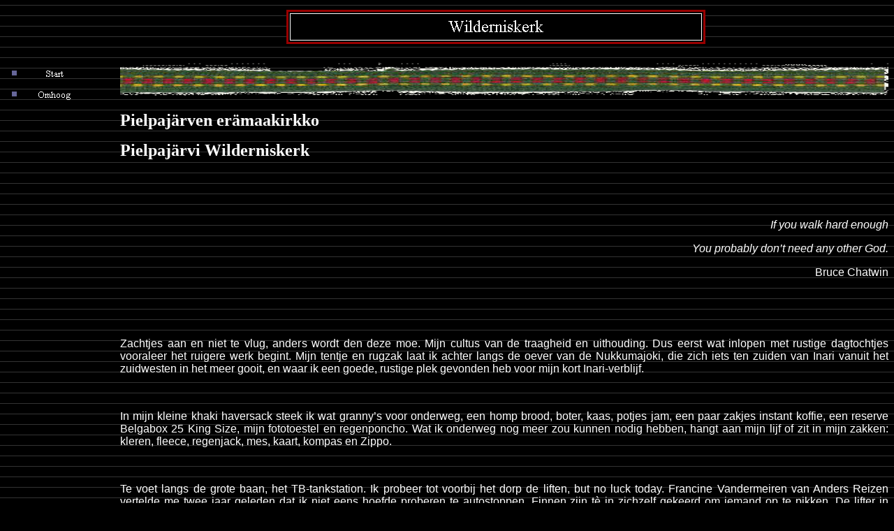

--- FILE ---
content_type: text/html
request_url: https://rudyenmarleen.be/wilderniskerk.htm
body_size: 7689
content:
<html>

<head>
<meta http-equiv="Content-Type" content="text/html; charset=windows-1252">
<title>Wilderniskerk</title>
<meta name="GENERATOR" content="Microsoft FrontPage 6.0">
<meta name="ProgId" content="FrontPage.Editor.Document">
<!--mstheme--><link rel="stylesheet" type="text/css" href="_themes/verfijnd-farpoint/verf1011.css"><meta name="Microsoft Theme" content="verfijnd-farpoint 1011">
<meta name="Microsoft Border" content="tl, default">
</head>

<body><!--msnavigation--><table border="0" cellpadding="0" cellspacing="0" width="100%"><tr><td>

<p align="center">&nbsp;&nbsp;&nbsp;&nbsp;&nbsp;&nbsp;&nbsp;&nbsp;&nbsp;&nbsp;&nbsp;&nbsp;&nbsp;&nbsp;&nbsp;&nbsp;&nbsp;&nbsp;&nbsp;&nbsp;&nbsp;&nbsp;&nbsp;&nbsp;&nbsp;&nbsp;&nbsp;&nbsp;&nbsp;&nbsp;&nbsp;&nbsp;&nbsp;&nbsp;
<img src="_derived/wilderniskerk.htm_cmp_verfijnd-farpoint010_bnr.gif" width="600" height="60" border="0" alt="Wilderniskerk"><br>
&nbsp;</p>

</td></tr><!--msnavigation--></table><!--msnavigation--><table dir="ltr" border="0" cellpadding="0" cellspacing="0" width="100%"><tr><td valign="top" width="1%">

<p><font color="#FFFFFF">
<script language="JavaScript"><!--
MSFPhover = 
  (((navigator.appName == "Netscape") && 
  (parseInt(navigator.appVersion) >= 3 )) || 
  ((navigator.appName == "Microsoft Internet Explorer") && 
  (parseInt(navigator.appVersion) >= 4 ))); 
function MSFPpreload(img) 
{
  var a=new Image(); a.src=img; return a; 
}
// --></script><script language="JavaScript"><!--
if(MSFPhover) { MSFPnav1n=MSFPpreload("_derived/home_cmp_verfijnd-farpoint010_vbtn.gif"); MSFPnav1h=MSFPpreload("_derived/home_cmp_verfijnd-farpoint010_vbtn_a.gif"); }
// --></script><a href="./" language="JavaScript" onmouseover="if(MSFPhover) document['MSFPnav1'].src=MSFPnav1h.src" onmouseout="if(MSFPhover) document['MSFPnav1'].src=MSFPnav1n.src"><img src="_derived/home_cmp_verfijnd-farpoint010_vbtn.gif" width="140" height="30" border="0" alt="Start" name="MSFPnav1"></a><br><script language="JavaScript"><!--
if(MSFPhover) { MSFPnav2n=MSFPpreload("_derived/up_cmp_verfijnd-farpoint010_vbtn.gif"); MSFPnav2h=MSFPpreload("_derived/up_cmp_verfijnd-farpoint010_vbtn_a.gif"); }
// --></script><a href="lapland.htm" language="JavaScript" onmouseover="if(MSFPhover) document['MSFPnav2'].src=MSFPnav2h.src" onmouseout="if(MSFPhover) document['MSFPnav2'].src=MSFPnav2n.src"><img src="_derived/up_cmp_verfijnd-farpoint010_vbtn.gif" width="140" height="30" border="0" alt="Omhoog" name="MSFPnav2"></a></font></p>
<p>&nbsp;</p>

</td><td valign="top" width="24"></td><!--msnavigation--><td valign="top">
<p class="MsoNormal" style="text-align:justify"><img border="0" src="lintje.gif" width="100%" height="53"></p>
<p class="MsoNormal" style="text-align:justify"><b>
<span style="font-size: 18.0pt; font-family: Arial Rounded MT Bold">Pielpajärven 
erämaakirkko</span></b></p>
<p class="MsoNormal" style="text-align: justify"><b>
<span style="font-size: 18.0pt; font-family: Arial Rounded MT Bold">Pielpajärvi 
Wilderniskerk</span></b></p>
<p class="MsoNormal" style="text-align:justify">
<span style="font-family: Arial">&nbsp;</span></p>
<p class="MsoNormal" style="text-align:justify">
<span style="font-family: Arial">&nbsp;</span></p>
<p align="right"><font face="Arial"><i><span lang="EN-GB">If you walk hard 
enough</span></i></font></p>
<p class="MsoNormal" align="right" style="text-align:right"><i>
<span lang="EN-GB" style="font-family: Arial">You probably don’t need any other 
God.</span></i></p>
<p class="MsoNormal" align="right" style="text-align:right">
<span style="font-family: Arial">Bruce Chatwin</span></p>
<p class="MsoNormal" style="text-align:justify">
<span style="font-family: Arial">&nbsp;</span></p>
<p class="MsoNormal" style="text-align:justify">
<span style="font-family: Arial">&nbsp;</span></p>
<p class="MsoNormal" style="text-align:justify">
<span style="font-family: Arial">Zachtjes aan en niet te vlug, anders wordt den 
deze moe. Mijn cultus van de traagheid en uithouding. Dus eerst wat inlopen met 
rustige dagtochtjes vooraleer het ruigere werk begint. Mijn tentje en rugzak 
laat ik achter langs de oever van de Nukkumajoki, die zich iets ten zuiden van 
Inari vanuit het zuidwesten in het meer gooit, en waar ik een goede, rustige 
plek gevonden heb voor mijn kort Inari-verblijf.</span></p>
<p class="MsoNormal" style="text-align:justify">
<span style="font-family: Arial">&nbsp;</span></p>
<p class="MsoNormal" style="text-align:justify">
<span style="font-family: Arial">In mijn kleine khaki haversack steek ik wat 
granny’s voor onderweg, een homp brood, boter, kaas, potjes jam, een paar zakjes 
instant koffie, een reserve Belgabox 25 King Size, mijn fototoestel en 
regenponcho. Wat ik onderweg nog meer zou kunnen nodig hebben, hangt aan mijn 
lijf of zit in mijn zakken: kleren, fleece, regenjack, mes, kaart, kompas en 
Zippo.</span></p>
<p class="MsoNormal" style="text-align:justify">
<span style="font-family: Arial">&nbsp;</span></p>
<p class="MsoNormal" style="text-align:justify">
<span style="font-family: Arial">Te voet langs de grote baan, het TB-tankstation. 
Ik probeer tot voorbij het dorp de liften, but no luck today. Francine 
Vandermeiren van Anders Reizen vertelde me twee jaar geleden dat ik niet eens 
hoefde proberen te autostoppen. Finnen zijn tè in zichzelf gekeerd om iemand op 
te pikken. De lifter in kwestie zou wel eens kunnen beginnen praten !</span></p>
<p class="MsoNormal" style="text-align:justify">
<span style="font-family: Arial">&nbsp;</span></p>
<p class="MsoNormal" style="text-align:justify">
<span style="font-family: Arial">Voorbij de zeven huizen van het dorp en net 
achter de ingang van het Saamelaismuseo, het Samisch Openluchtmuseum, rechtsop 
het bosbaantje volgen en aan het Inarin Opisto links een zandweg tot aan een 
soortement parkeerplaats. Hier begint een oranje gemarkeerd pad; nog zo’n 5 
kilometer tot Pielpajärvi. Niet erg spectaculair maar wel een aangenaam pad. 
Altijd tussen de bomen, kort snedig omhoog en bergaf, en tussen reuzekeien door. 
Blijven liggen na de jongste ijstijd zeker ? Kleuren van cambrium tot quartair.</span></p>
<p class="MsoNormal" style="text-align:justify">
<span style="font-family: Arial">&nbsp;</span></p>
<p class="MsoNormal" style="text-align:justify">
<span style="font-family: Arial">Het is min of meer droog, nevelig met soms een 
ijzige flard zon. Na een poos hoor ik water net na het eerste meer. In de verte 
de zaagmachines van houthakkers. Een beekje bruisende Spa Reine. Twee Finnen met 
grote rugzak, jongeman met lief ?, zitten rustig water in hun bekers te scheppen 
en te slurpen. Hadden zeker dorst ?</span></p>
<p class="MsoNormal" style="text-align:justify">
<span style="font-family: Arial">&nbsp;</span></p>
<p class="MsoNormal" style="text-align:justify">
<span style="font-family: Arial">Het is bitterkoud. Mijn vest, polarjasje, rode 
wollen muts en sjaal, handschoenen doen goed dienst. De kou bijt. Maar een of 
twee beekjes verder komt plots de zon erdoor. Ik voel onmiddellijk het verschil. 
Twee of drie graden warmer ?</span></p>
<p class="MsoNormal" style="text-align:justify">
<span style="font-family: Arial">Ik krijg in de mot dat er mij iemand voor is 
vandaag. Hier en daar op de sompige stukken van het pad… voetsporen. Tamelijk 
vers. Kleinere schoenmaat dan ik. Waarschijnlijk dame of jonge griet. We zien 
wel. Of misschien ook niet.</span></p>
<p class="MsoNormal" style="text-align:justify">
<span style="font-family: Arial">Ik verlaat het pad. Stenen, rotsen, 
boomwortels, struikgewas. Aan de rand van het meer enkele <i>ruska</i>-foto’s 
maken. Loodzware grijszwarte wolken, hier en daar een flard blauwe hemel met 
flets priemende zonnestralen. Het meer als een plaat blauwe steen met reuma. 
Maar overal het gouden schijnsel van de berkenbladeren. Diep ademen. Rustig 
uitademen. En nog eens. Complete rust. Lijkt wel of er hier Prozac in de lucht 
zit. <i>Om Mani Padme Hom</i>. Alleen ik, hier en nu, hier en nu…</span></p>
<p class="MsoNormal" style="text-align:justify">
<span style="font-family: Arial">Drie stappen verder, terug richting pad, vind 
ik een klein rendiergeweitje, bijna helemaal gaaf, met stempel en al, aan één 
tak ontbreekt een klein stukje, afgebroken ?</span></p>
<p class="MsoNormal" style="text-align:justify">
<span style="font-family: Arial">&nbsp;</span></p>
<p class="MsoNormal" style="text-align:justify">
<span style="font-family: Arial">Terug op het pad. En een tegenligger. Een Fin 
in camouflagepak en de klassieke Nokia-laarzen. ’t Is hier druk vandaag !</span></p>
<p class="MsoNormal" style="text-align:justify">
<span style="font-family: Arial">&nbsp;</span></p>
<p class="MsoNormal" style="text-align:justify">
<span style="font-family: Arial">Nog wat verder, enkele boomstammen als wankel 
bruggetje over nog een beek waarin, op zo’n meter diep, enkele grote gladde 
keirotsen met daarop... honderden glimmende muntstukjes. De Same heeft weet van 
de tweede, ongeziene wereld. De wereld van god Ahti, de wereld van de boze 
Stallo, de wereld van de Uldas die de mens gunstig gestemd zijn. <i>We moeten 
dus offeren</i>, zegt Johan Turi, <i>en dat gaat zo dat men ergens op een plaats 
geld of iets anders offert, koper of messing of zilver, en dat wordt in een 
grote morene of in het water gegooid op een plaats waar geen mens er aan kan. En 
men spreekt dan de volgende woorden tot de Uldas: dit schenk ik jullie. En de 
Samen hebben ook de gewoonte de Uldas dikwijls nog wat te geven; bij wijlen giet 
men koffie op de grond, en soms brandewijn, en zegt: drink ook een beetje van 
mijn koffie of drink ook een beetje van mijn brandewijn en help mij vooruit. En 
hij die geen koffie of brandewijn op de grond giet, zal een ongeluk overkomen.</i></span></p>
<p class="MsoNormal" style="text-align:justify">
<span style="font-family: Arial">Ik offer een zilverkleurig Markka muntstuk.</span></p>
<p class="MsoNormal" style="text-align:justify">
<span style="font-family: Arial">&nbsp;</span></p>
<p class="MsoNormal" style="text-align:justify">
<span style="font-family: Arial">En dan, voorbij het tweede meer aan de 
linkerkant, een grote open plek in het bos. Vol met dwergberken, wilgen, 
veenbessen, pover pijpgras, een paar houten blokhutten. De eerste op slot; is 
van de <i>Metsähallitus</i>. De tweede is een open <i>Autiotupa</i>, tamelijk 
vervallen maar met een leuke open haard binnen en een grote stookplaats buiten. 
Verder nog een sauna vlakbij het meer en achteraan de open plek, verscholen 
tussen de berken, het oude Wilderniskerkje voor de Samen die destijds langs deze 
route met hun rendieren noordwaarts naar de zomergronden trokken.</span></p>
<p class="MsoNormal" style="text-align:justify">
<span style="font-family: Arial">&nbsp;<img border="0" src="kerk2.jpg" align="left" hspace="13" width="305" height="226"></span></p>
<p class="MsoNormal" style="text-align:justify"><i>
<span lang="EN-GB" style="font-family: Arial">Built in 1752-1760. It was once 
the centre of a village with huts and barns for those who came from long 
distances to the church services. Now only the church and two church huts 
remain. The church, once a central part of Lapp life, is now only used a few 
times every summer for services.</span></i></p>
<p class="MsoNormal" style="text-align:justify">
<span lang="EN-GB" style="font-family: Arial">&nbsp;</span><span style="font-family: Arial">Uit 
de schouw van de hut komt geen rook, dus toch geen volk vandaag. De houten 
grendel van de deur is stuk en de deur wordt daarom “op slot” gehouden met een 
rode metalen platte schop. Deur open. Hut leeg. Koud. Ik stook vuur in de haard, 
kook water, drink koffie en eet mijn lunch. Brood, boter, kaas, jam, hete 
koffie.</span></p>
<p class="MsoNormal" style="text-align:justify">
<span style="font-family: Arial">&nbsp;<img border="0" src="wilderniskerk.jpg" width="380" height="256"></span></p>
<p class="MsoNormal" style="text-align:justify">
<span style="font-family: Arial">Vorig jaar zat er een Fins koppeltje in de hut. 
Bereidden hun eten op een Trangia-vuurtje. Ik installeerde me dus buiten aan de 
stookplaats. Of ik wat heet water kon krijgen voor mijn koffie? </span><i>
<span lang="EN-GB" style="font-family: Arial">Yes sir, jjjoe djeust wee-eet one 
minit</span></i><span lang="EN-GB" style="font-family: Arial">. </span>
<span style="font-family: Arial">Overal waar Finnen halt houden, aan een k</span><span style="font-family: Lucida Console">å</span><span style="font-family: Arial">ta, 
een hut, een stookplaats… overal leggen ze onmiddellijk een vuur aan. Warmte. 
Muggen weghouden. Worsten braden. Deze Trangia-Fin was blijkbaar een <i>évolué</i>. 
Hij verscheen in het deurgat van de hut en dan in mijn richting: <i>Wwwater 
hhhho-ot, sir!</i></span></p>
<p class="MsoNormal" style="text-align:justify">
<span style="font-family: Arial">&nbsp;</span></p>
<p class="MsoNormal" style="text-align:justify">
<span style="font-family: Arial">Ik zit te eten. De deur wijd open om wat 
daglicht in de donkere hut te laten. De haard knettert. Lekker warm hier. Ik 
voel me goed.</span></p>
<p class="MsoNormal" style="text-align:justify">
<span style="font-family: Arial">Beweging aan de sauna vijftig meter verderop ? 
Een jong koppeltje duikt poedelnaakt het meer in. Ahaa… vandaar die voetsporen 
daarstraks. Eerst samen een eindje stappen, dan <i>saunua</i> (het Finse 
equivalent voor ons werkwoord <i>sauna-en</i>), het meer in, afkoelen, water of 
thee drinken, praten, sigaretje roken, potje vrijen, nog een sigaretje roken en 
dan terug naar…</span></p>
<p class="MsoNormal" style="text-align:justify">
<span style="font-family: Arial">&nbsp;</span></p>
<p class="MsoNormal" style="text-align:justify">
<span style="font-family: Arial">Ik hoor stemmen verderop. Ik ga in het deurgat 
staan kijken. Volk op het pad, op weg naar het kerkje. Die wippen straks wel 
binnen als ze de rook uit de schouw van de hut gezien hebben. En zo gebeurt het 
ook. Ik begin als het ware zoals de Samen een zin voor de tweede, ongeziene 
wereld te ontwikkelen. Ik kan al voorzien wat later gaat gebeuren !</span></p>
<p class="MsoNormal" style="text-align:justify">
<span style="font-family: Arial">Een groepje oudere Finnen. Gaan op een rijtje 
op de britsen langs de wand zitten en laten de tafel voor mij alleen. Ik was 
hier tenslotte het eerst, stookte vuur. Eén van hen spreekt gebroken Duits. Dus 
de klassieke babbel: België, alleen op stap, goede reis… Mijn eten is op, de 
Finnen zijn weg. Ik doof het vuur, pak mijn spullen en ga het kerkje bekijken. 
Ligt er nog net zo bij als vorig jaar.</span></p>
<p class="MsoNormal" style="text-align:justify">
<span style="font-family: Arial">&nbsp;</span></p>
<p class="MsoNormal" style="text-align:justify">
<span style="font-family: Arial">Tijd om op te stappen. Ik stap via een omweg 
naar een oude ineenstortende hut langs het pad. En zoals altijd kan ik het mij 
niet laten om rond te snuffelen. De hut staat half scheefgezakt op vier grote 
rotsblokken. Afval onder de vloer. Ook een in de lengte gekloven 
rendiermergpijp. Samen ! Finnen eten dat spul niet. Nog een souvenir, samen met 
een oude, handgesmeede vierkÁnte nagel en een stuk gewei dat aan alle kÁnten 
beschadigd is. Met het zaagje van mijn Zwitsers mes zaag ik er het middenstuk 
uit. Leuk amuletje. Een van de geweipunten die nog min of meer gaaf is, zaag ik 
ook af. Het lederen fetisch-tasje rond mijn hals bevat nu het stukje gewei, een 
pluk rendierpels, een ruitvormig groen stukje halfedelsteen , een <i>Kuukkeli</i>-veertje 
en een plastic hulsje met zelfgemaakte houten stop en waarin wat gedroogd 
rendiermos…</span></p>
<p class="MsoNormal" style="text-align:justify">
<span style="font-family: Arial">&nbsp;</span></p>
<p class="MsoNormal" style="text-align:justify">
<span style="font-family: Arial">Het stappen gaat me goed af vandaag. Soepel, 
vanuit de heupen, tempo, in totale harmonie met mijn hartslag en ademhaling. 
Mijn staplaarzen maken integraal deel uit van mezelf. Het zware gevoel van de 
eerste kilometers is weg. Ik haspel de zowat 5 km af op welgeteld één uur. Het 
liep precies altijd bergaf.</span></p>
<p class="MsoNormal" style="text-align:justify">
<span style="font-family: Arial">&nbsp;</span></p>
<p class="MsoNormal" style="text-align:justify">
<span style="font-family: Arial">Nu nog die stomme grindweg richting Opisto en 
dan de asfaltbaan terug naar Inari-dorp. Ik stap goed door. ’t Is koud. 
Winderig. Vochtig. Ik stap voorbij een roze pakje dat op de weg ligt. Lijkt wel 
een Marssnoepje of zoiets. Ik ben er al zo’n tien meter voorbij als mijn 
hersenketel op volle toeren begint te draaien. Hé, dat pakje was precies nog 
vol! Ik keer op mijn stappen terug, raap het spul op en… inderdaad, een soort 
koekje, goed tot 1 mei 1994, grote witte letters Suffeli Fazer op roze en bruine 
papieren achtergrond. Ik probeer te lezen: <i>SUFFELI - Toffeetäytteinenn - 
Suklaavohveli – Chokladv</i></span><i><span style="font-family: Lucida Console">å</span><span style="font-family: Arial">ffla 
- Med toffeefyllning – 21 g. </span></i><span style="font-family: Arial">Ik open 
de verpakking: chocolakoekje met witte zoete kleverige vulling. Conclusie: Finse 
snoep is niet lekker. En die kleine op school maar bleiten. Ju-uf, ‘k ben heuheu 
mijn Suffeli heuheu verloren! Je had maar beter moeten oppassen, kleine 
Snuffeli-sufferd !</span></p>
<p class="MsoNormal" style="text-align:justify">
<span style="font-family: Arial">&nbsp;</span></p>
<p class="MsoNormal" style="text-align:justify">
<span style="font-family: Arial">Net voor ik de grote baan tussen Inari en 
Utsjoki bereik, sla ik linksaf. Tussen de bomen richting Inari-meer. Daar ligt 
het kerkhof. In geen enkele reisgids vermeld maar de moeite waard om eens te 
zien, vertelde Juha Tiainen (de baas van de Ahkun Tupa in Njurgalahti) mij twee 
jaar geleden. En zo is dat ook, Juha. Een omheind stuk dennebos, grote plekken 
rendiermos, aarden paden, graven. Geen platte grafstenen zoals thuis, enkel 
rechtopstaande zwarte marmeren platen met in vergulde letters de namen van de 
overledenen. HOLMBERG Johannes Wilhelm (16.5.1896-20.7.1969) en Kaarin o.s. 
Siiri (27.12.1902-20.1.1986), TOIVANEN Arvo Paavali (25.1.1912-11.2.1984) en 
Saara Justiina o.s. Multanen (3.3.1920-27.4.1992)… Of een rechtopstaande houten 
plank, met een zwart geverfd kruis, bijna onleesbaar 1802… En wat verder: <i>
Golden Avenue</i>, de rij graven van Lemmenjoki-goudzoekers. In het midden een 
twee meter hoog kruis van knoestige en verweerde dennetakken, zonder 
Christusfiguur, maar met in de plaats daarvan een oude verroeste goudwasserspan.
</span><i><span lang="EN-GB" style="font-family: Arial">The goldrush to heaven 
or hell</span></i><span lang="EN-GB" style="font-family: Arial">, denk ik. Hier 
liggen ze, de <i>kullankaivaja</i>: Matti KORHONEN († 1989), Heikki Akseli KOKKO 
(† 1982), Martti Albert MARTTILA († 1982), Juka PELLINEN († 1953), Hiilda 
WESTKONIEMI († 1923), Johannes RAUMALA, Oula HETTA… </span>
<span style="font-family: Arial">Familienamen die ik mij herinner als 
plaatsnamen op de Lemmenjoki-stafkaart. Misschien moet ik hier ooit terugkomen 
ter nagedachtenis van mijn vrienden goudzoekers Pirkko Ollikainen en Taisto 
Liukkonen die ik in 1992 in het Lemmenjoki-gebied ontmoette.</span></p>
<p class="MsoNormal" style="text-align:justify">
<span style="font-family: Arial">&nbsp;</span></p>
<p class="MsoNormal" style="text-align:justify">
<span style="font-family: Arial">Rond de klok van zessen ben ik terug in 
Inari-dorp. Verse hete koffie zou smaken maar het is zo warm in de Näkkäläjärvi 
Ky Cafetaria dat ik, voor één keer en ondanks de prijs, maar een biertje bestel.
<i>Lapin Kulta</i>, Lapland’s Gold, Laps Goud heet het nogal slappe gerstenat 
dat in het Fins-Lapse Tornio gebrouwen wordt. Maar wat meer is, veel meer, en 
voor mij alles goed maakt, is dat dit blonde biertje uitsluitend en geheel door… 
vrouwen gebrouwen wordt. Enig in de hele wereld trouwens. </span><i>
<span lang="EN-GB" style="font-family: Arial">The beer that comes from nowhere 
(Lapland!.)</span></i><span lang="EN-GB" style="font-family: Arial"> </span>
<span style="font-family: Arial">Brouwmeesteres is Airi Mokko en zij duldt enkel 
mannen in haar brouwzaal om de machines te herstellen, na ! </span>
<span lang="EN-GB" style="font-family: Arial">Zelf stelt zij zeer vastberaden:
<i>it’s beer brewed by women for the benefit of mankind. </i></span><i>
<span style="font-family: Arial">Sk</span><span style="font-family: Lucida Console">ål
</span><span style="font-family: Arial">!</span></i><span style="font-family: Arial">
<i>Jugis !…</i>mompel ik en bestel nog een blondje.</span></p>
<p class="MsoNormal" style="text-align:justify">
<span style="font-family: Arial">&nbsp;</span></p>
<p class="MsoNormal" style="text-align:justify">
<span style="font-family: Arial">Niet gekwetst maar warm ben ik vanbinnen en 
buiten vriest het trollen. Ik stap goed door en mijn tentje staat nog altijd aan 
de oevers van de Nukkumajoki. Ik kook mijn potje: boerentomaatsoep uit een 
pakje, ravioli uit blik, brood en kaas en daarna twee drie hete bakken koffie 
met een reep zwarte chocola.</span></p>
<p class="MsoNormal" style="text-align:justify">
<span style="font-family: Arial">Mijn linker dikketeen doet pijn. Nagel groeit 
in vlees. Bij het licht en de warmte van een thee-lichtje peuter ik nagel en 
teen in de goede vorm. In mijn slaapzak is het 54° Celsius. De hele nacht wil ik 
met de blonde Airi Mokko <i>Lapin Kulta</i> brouwen…</span></p>
<p class="MsoNormal" style="text-align:justify">
<span style="font-family: Arial"><font size="2">Tekst en foto's : G. Hesbeen</font></span></p>
<hr>
<p class="MsoNormal" style="text-align:justify"><i>
<span style="font-family: Arial">Metsähallitus</span></i><span style="font-family: Arial">: 
Fins Bestuur van Waters en Bossen</span></p>
<p class="MsoNormal" style="text-align:justify"><i>
<span lang="EN-GB" style="font-family: Arial">Autiotupa</span></i><span lang="EN-GB" style="font-family: Arial">: 
wildernishut</span></p>
<p class="MsoNormal" style="text-align:justify"><i>
<span lang="EN-GB" style="font-family: Arial">Kåta</span></i><span lang="EN-GB" style="font-family: Arial">: 
Samische teepee</span></p>
<p class="MsoNormal" style="text-align:justify"><i>
<span style="font-family: Arial">Kuukkeli</span></i><span style="font-family: Arial">: 
Taïgagaai (Perisoreus infaustus); brutaal en nieuwsgierig vogeltje</span></p>
<p class="MsoNormal" style="text-align:justify">
<span style="font-family: Arial">&nbsp;</span></p>
<p class="MsoNormal" style="text-align:justify">
<span style="font-family: Arial">&nbsp;</span></p>
<p class="MsoNormal" align="center" style="text-align:center">
<span lang="EN-GB" style="font-size: 26.0pt; font-family: Wingdings">v</span></p>

<!--msnavigation--></td></tr><!--msnavigation--></table></body>

</html>

--- FILE ---
content_type: text/css
request_url: https://rudyenmarleen.be/_themes/verfijnd-farpoint/verf1011.css
body_size: 6093
content:
.mstheme
{
	separator-image: url(arefrule.gif);
	list-image-1: url(arefbul1.gif);
	list-image-2: url(arefbul2.gif);
	list-image-3: url(arefbul3.gif);
	nav-banner-image: url(arefbanr.gif);
	navbutton-horiz-normal: url(arefhbtn.gif);
	navbutton-horiz-hovered: url(arefhhov.gif);
	navbutton-horiz-pushed: url(arefhsel.gif);
	navbutton-vert-normal: url(arefvbtn.gif);
	navbutton-vert-hovered: url(arefvhov.gif);
	navbutton-vert-pushed: url(arefvsel.gif);
	navbutton-home-normal: url(arefhom.gif);
	navbutton-home-hovered: url(arefhomh.gif);
	navbutton-home-pushed: url(arefhom.gif);
	navbutton-next-normal: url(arefnxt.gif);
	navbutton-next-hovered: url(arefnxth.gif);
	navbutton-next-pushed: url(arefnxt.gif);
	navbutton-prev-normal: url(arefbck.gif);
	navbutton-prev-hovered: url(arefbckh.gif);
	navbutton-prev-pushed: url(arefbck.gif);
	navbutton-up-normal: url(arefup.gif);
	navbutton-up-hovered: url(arefuph.gif);
	navbutton-up-pushed: url(arefup.gif);
}
.mstheme-bannertxt
{
	font-family: times new roman,Times New Roman,Times;
	color: rgb(255, 255, 255);
	font-size: 5;
	font-style: normal;
	font-weight: normal;
}
.mstheme-horiz-navtxt
{
	font-family: times new roman,times;
	color: rgb(255, 255, 255);
	font-size: 2;
	font-style: normal;
	font-weight: normal;
}
.mstheme-vert-navtxt
{
	font-family: times new roman,times;
	color: rgb(255, 255, 255);
	font-size: 2;
	font-style: normal;
	font-weight: normal;
}
.mstheme-navtxthome
{
	font-family: times new roman,times;
	color: rgb(255, 255, 255);
	font-size: 1;
	font-style: normal;
	font-weight: normal;
}
.mstheme-navtxtnext
{
	font-family: times new roman,times;
	color: rgb(255, 255, 255);
	font-size: 1;
	font-style: normal;
	font-weight: normal;
}
.mstheme-navtxtprev
{
	font-family: times new roman,times;
	color: rgb(255, 255, 255);
	font-size: 1;
	font-style: normal;
	font-weight: normal;
}
.mstheme-navtxtup
{
	font-family: times new roman,times;
	color: rgb(255, 255, 255);
	font-size: 1;
	font-style: normal;
	font-weight: normal;
}
ul
{
	list-style-image: url('arefbul1.gif');
}
ul ul
{
	list-style-image: url('arefbul2.gif');
}
ul ul ul
{
	list-style-image: url('arefbul3.gif');
}
a:link
{
	color: rgb(102, 102, 153);
}
a:active
{
	color: rgb(153, 153, 0);
}
a:visited
{
	color: rgb(153, 153, 153);
}
body
{
	background-color: rgb(0, 0, 0);
	color: rgb(255, 255, 255);
}
table
{
	table-border-color-light: rgb(102, 102, 102);
	table-border-color-dark: rgb(102, 102, 102);
	border-color: rgb(102, 102, 102);
}
th
{
	border-color: rgb(102, 102, 102);
}
td
{
	border-color: rgb(102, 102, 102);
}
h1
{
	color: rgb(255, 255, 255);
}
h2
{
}
h3
{
	color: rgb(255, 255, 255);
}
h4
{
	color: rgb(255, 255, 255);
}
h5
{
	color: rgb(255, 255, 255);
}
h6
{
	color: rgb(255, 255, 255);
}
hr
{
	color: rgb(255, 255, 255);
}
button
{
}
label
{
}
.mstheme-text
{
}
textarea
{
}
fieldset
{
	color: rgb(255, 255, 255);
}
legend
{
	color: rgb(255, 255, 255);
}
select
{
	color: rgb(0, 0, 0);
}
caption
{
	color: rgb(255, 255, 255);
}
.ms-addnew
{
	font-weight: normal;
	font-family: times new roman,times;
	text-decoration: none;
	color: #666699;
}
.ms-alerttext
{
	color: #DB6751;
	font-family: times new roman,times;
}
.ms-alternating
{
	background-color: #A1A1A1;
}
.ms-announcementtitle
{
	font-weight: bold;
}
.ms-appt
{
	border-right-width: 2px;
	border-right-color: #CCCCCC;
	color: #FFFFFF;
	border-left-width: 2px;
	border-right-style: solid;
	border-left-color: #CCCCCC;
	overflow: hidden;
	height: 18px;
	border-bottom-width: 2px;
	border-left-style: solid;
	border-bottom-color: #CCCCCC;
	border-bottom-style: solid;
	text-align: center;
	vertical-align: middle;
	border-top-width: 2px;
	border-top-color: #CCCCCC;
	text-overflow: ellipsis;
	border-top-style: solid;
	background-color: #666699;
}
.ms-appt a
{
	color: #666699;
}
.ms-appt a:hover
{
	color: #999900;
}
.ms-apptsingle
{
	border-right-color: #FFFFFF;
	border-right-style: solid;
	overflow: hidden;
	vertical-align: middle;
	border-left-width: 1px;
	text-overflow: ellipsis;
	color: #FFFFFF;
	border-left-color: #FFFFFF;
	height: 18px;
	border-left-style: solid;
	border-right-width: 1px;
}
.ms-authoringcontrols
{
	font-family: times new roman,times;
	background-color: #A1A1A1;
	color: #FFFFFF;
}
.ms-back
{
	background-color: #A1A1A1;
	padding-right: 4;
	padding-top: 2;
	padding-bottom: 4;
	padding-left: 4;
	vertical-align: top;
}
.ms-banner
{
	color: #990000;
	font-family: times new roman,times;
}
.ms-banner a:link
{
	color: #FFFFFF;
	text-decoration: none;
	font-weight: bold;
	font-family: times new roman,times;
}
.ms-banner a:visited
{
	color: #FFFFFF;
	text-decoration: none;
	font-weight: bold;
	font-family: times new roman,times;
}
.ms-bannerframe, .ms-grheaderbackground, .ms-stormefree
{
	background-color: #000000;
	background-repeat: repeat-x;
	
}
.ms-bodyareaframe
{
	border-left-color: #990000;
	border-top-color: #990000;
	border-bottom-color: #990000;
	border-right-color: #990000;
}
.ms-cal
{
	border-collapse: collapse;
	font-family: times new roman,times;
	table-layout: fixed;
	cursor: default;
}
.ms-calallday
{
	vertical-align: top;
	text-align: center;
	width: 10%;
	height: 12px;
}
.ms-calbot
{
	border-right-width: 1px;
	border-right-color: #CCCCCC;
	border-left-width: 1px;
	border-left-color: #CCCCCC;
	border-top-width: medium;
	border-right-style: solid;
	border-top-color: inherit;
	border-left-style: solid;
	height: 2px;
	border-top-style: none;
	border-bottom-width: 1px;
	border-bottom-color: #CCCCCC;
	border-bottom-style: solid;
}
.ms-caldmidhalfhour
{
	border-left-color: #CCCCCC;
	border-right-color: #CCCCCC;
	border-bottom-color: #CCCCCC;
	border-top-color: #CCCCCC;
	height: 20px;
}
.ms-caldmidhour
{
	height: 20px;
	border-top-color: #CCCCCC;
	border-left-color: #CCCCCC;
	border-right-color: #CCCCCC;
	border-bottom-color: #CCCCCC;
}
.ms-caldmidquarterhour
{
	border-bottom-width: 0px;
	border-bottom-color: inherit;
	border-right-width: 0px;
	height: 20px;
	border-bottom-style: none;
	border-right-color: inherit;
	border-top-width: 0px;
	border-right-style: none;
	border-top-color: inherit;
	border-top-style: none;
	border-left-width: 0px;
	border-left-color: inherit;
	border-left-style: none;
}
.ms-caldow
{
	border-left-color: #CCCCCC;
	text-align: center;
	color: #FFFFFF;
	border-left-style: solid;
	border-top-width: 1px;
	border-top-color: #CCCCCC;
	border-top-style: solid;
	height: 20px;
	font-weight: bold;
	border-right-width: 1px;
	border-right-color: #CCCCCC;
	border-left-width: 1px;
	border-right-style: solid;
	vertical-align: top;
}
.ms-caldowdown
{
	vertical-align: middle;
	font-family: times new roman,times;
	color: #FFFFFF;
	text-align: center;
	font-weight: bold;
}
.ms-caldown
{
	vertical-align: top;
	color: #FFFFFF;
}
.ms-caldspacer
{
	border-right-width: 1px;
	border-right-color: #CCCCCC;
	border-left-width: 1px;
	border-right-style: solid;
	border-left-color: #CCCCCC;
	height: 4px;
	border-left-style: solid;
}
.ms-calhalfhour
{
	height: 12px;
	border-top-width: 1px;
	border-top-color: #990000;
	vertical-align: top;
	border-top-style: solid;
}
.ms-calhead
{
	border-bottom-color: inherit;
	border-top-color: inherit;
	border-bottom-style: none;
	font-family: times new roman,times;
	border-top-style: none;
	border-left-width: medium;
	padding-bottom: 2px;
	border-left-color: inherit;
	color: #000000;
	padding-right: 2px;
	background-color: #FFFFFF;
	border-left-style: none;
	border-right-width: medium;
	border-right-color: inherit;
	padding-left: 2px;
	text-align: center;
	border-right-style: none;
	border-bottom-width: medium;
	border-top-width: medium;
	padding-top: 2px;
}
.ms-calhour
{
	border-top-width: 1px;
	border-top-style: solid;
	width: 10%;
	height: 12px;
	vertical-align: top;
	border-top-color: #CCCCCC;
}
.ms-calmid
{
	border-left-width: 1px;
	border-left-color: #CCCCCC;
	border-left-style: solid;
	border-right-width: 1px;
	border-right-color: #CCCCCC;
	border-right-style: solid;
	height: 20px;
}
.ms-calquarterhour
{
	vertical-align: top;
	border-top-width: 0px;
	border-top-color: inherit;
	height: 12px;
	border-top-style: none;
}
.ms-calspacer
{
	border-left-color: #CCCCCC;
	border-left-style: solid;
	border-right-width: 1px;
	border-right-color: #CCCCCC;
	border-right-style: solid;
	height: 4px;
	border-left-width: 1px;
}
.ms-caltop
{
	border-left-color: #CCCCCC;
	border-left-style: solid;
	vertical-align: top;
	border-top-width: 1px;
	border-top-color: #CCCCCC;
	height: 30px;
	border-top-style: solid;
	border-right-width: 1px;
	border-right-color: #CCCCCC;
	border-right-style: solid;
	border-left-width: 1px;
	width: 14%;
}
.ms-calvspacer
{
	width: 0px;
	background-color: #CCCCCC;
}
.ms-categorytitle
{
	font-weight: bold;
	text-decoration: none;
	font-family: times new roman,times;
}
.ms-connerror
{
	color: #db6751;
}
.ms-dappt
{
	border-right-width: 2px;
	border-left-width: 2px;
	border-right-color: #CCCCCC;
	border-left-color: #CCCCCC;
	border-bottom-width: 2px;
	color: #FFFFFF;
	vertical-align: middle;
	border-bottom-color: #CCCCCC;
	border-right-style: solid;
	overflow: hidden;
	border-left-style: solid;
	border-bottom-style: solid;
	border-top-width: 2px;
	border-top-color: #CCCCCC;
	text-align: center;
	border-top-style: solid;
	background-color: #666699;
	height: 18px;
}
.ms-dapptsingle
{
	border-right-style: solid;
	height: 18px;
	color: #FFFFFF;
	border-left-color: #FFFFFF;
	vertical-align: middle;
	border-left-style: solid;
	overflow: hidden;
	border-right-width: 1px;
	border-right-color: #FFFFFF;
	border-left-width: 1px;
}
.ms-datepicker
{
	border:2px outset activeborder; font-family: Arial,Helvetica,sans-serif;
	cursor: default;
	background-color: #000000;
	color: #FFFFFF
}
.ms-datepickeriframe
{
	background:#FFFFFF; display: none;
	position: absolute;
	
}
.ms-dcal
{
	border-left-width: 1px;
	border-right-width: 1px;
	border-left-color: #CCCCCC;
	border-right-color: #CCCCCC;
	border-left-style: solid;
	border-right-style: solid;
	table-layout: fixed;
	font-family: times new roman,times;
	cursor: default;
	border-collapse: collapse;
}
.ms-descriptiontext
{
	color: #FFFFFF;
	font-family: times new roman,times;
}
.ms-descriptiontext a
{
	color: #666699;
	font-family: times new roman,times;
}
.ms-discussionseparator
{
	color: #990000;
	height: 1px;
}
.ms-discussiontitle
{
	color: #FFFFFF;
	font-family: times new roman,times;
	font-weight: bold;
}
.ms-dpday
{
	border-bottom-width: medium;
	border-bottom-color: inherit;
	border-bottom-style: none;
	border-top-width: medium;
	border-top-color: inherit;
	border-left-width: medium;
	border-top-style: none;
	border-left-color: inherit;
	border-left-style: none;
	border-right-width: medium;
	border-right-color: inherit;
	cursor: hand;
	text-align: center;
	border-right-style: none;
}
.ms-dpdow
{
	border-left-color: inherit;
	border-bottom-color: #CCCCCC;
	border-right-color: inherit;
	border-left-style: none;
	border-bottom-style: solid;
	border-right-style: none;
	border-top-width: medium;
	border-top-color: inherit;
	border-top-style: none;
	vertical-align: top;
	color: #FFFFFF;
	border-left-width: medium;
	text-align: center;
	border-bottom-width: 1px;
	border-right-width: medium;
	font-weight: bold;
}
.ms-dpfoot
{
	text-align: center;
	border-right-color: inherit;
	border-bottom-color: inherit;
	border-right-style: none;
	border-bottom-style: none;
	border-left-width: medium;
	border-left-color: inherit;
	border-left-style: none;
	height: 24px;
	font-style: italic;
	border-top-width: 1px;
	border-top-color: inherit;
	border-top-style: solid;
	border-right-width: medium;
	border-bottom-width: medium;
}
.ms-dphead
{
	border-top-color: inherit;
	font-weight: bold;
	border-top-style: none;
	text-align: center;
	border-bottom-width: medium;
	background-color: #363636;
	border-bottom-color: inherit;
	border-left-width: medium;
	border-bottom-style: none;
	border-left-color: inherit;
	border-left-style: none;
	border-right-width: medium;
	border-right-color: inherit;
	border-right-style: none;
	color: #FFFFFF;
	border-top-width: medium;
}
.ms-dpnextprev
{
	border-right-style: none;
	border-left-style: none;
	border-bottom-width: medium;
	border-bottom-style: none;
	border-top-width: medium;
	border-top-color: inherit;
	text-align: center;
	border-top-style: none;
	background-color: #363636;
	cursor: hand;
	font-weight: bold;
	border-right-width: medium;
	border-right-color: inherit;
	border-left-width: medium;
	border-left-color: inherit;
	color: #FFFFFF;
	border-bottom-color: inherit;
}
.ms-dpnonmonth
{
	border-top-width: medium;
	border-top-style: none;
	border-left-width: medium;
	border-left-color: inherit;
	text-align: center;
	cursor: hand;
	border-bottom-width: medium;
	border-left-style: none;
	border-bottom-color: inherit;
	border-bottom-style: none;
	border-right-width: medium;
	border-right-color: inherit;
	border-right-style: none;
	border-top-color: inherit;
	color: #666666;
}
.ms-dpselectedday
{
	border-bottom-width: medium;
	border-bottom-color: inherit;
	border-top-width: medium;
	text-align: center;
	border-bottom-style: none;
	border-top-color: inherit;
	border-top-style: none;
	border-left-width: medium;
	border-right-width: medium;
	border-left-color: inherit;
	border-right-color: inherit;
	cursor: hand;
	border-left-style: none;
	background-color: #A1A1A1;
	border-right-style: none;
}
.ms-error
{
	font-weight: normal;
	color: #db6751;
	font-family: times new roman,times;
}
.ms-filedialog td
{
	height: 16px;
}
.ms-firstcalhour
{
	width: 10%;
	height: 12px;
	vertical-align: top;
}
.ms-formbody
{
	color: #FFFFFF;
	font-family: times new roman,times;
	vertical-align: top;
}
.ms-formdescription
{
	font-family: times new roman,times;
	color: #A1A1A1;
}
.ms-formdescription a
{
	text-decoration: none;
	color: #666699;
}
.ms-formlabel
{
	color: #A1A1A1;
	font-size: .7em;
	font-weight: normal;
	font-family: verdana;
}
.ms-formrecurrence
{
	font-weight: normal;
	font-family: times new roman,times;
	vertical-align: top;
}
.ms-formtable .ms-formbody
{
	line-height: 1.3em;
}
.ms-gb
{
	font-family: times new roman,times;
	height: 18px;
	color: #FFFFFF;
	font-weight: bold;
	background-color: #A1A1A1;
}
.ms-gridt1
{
	color: #666666;
	font-family: times new roman,times;
	text-align: center;
}
.ms-gridtext
{
	cursor: default;
	height: 19px;
	font-family: times new roman,times;
}
.ms-highlight
{
	background-color: #000000;
}
.ms-homepagetitle
{
	color: #FFFFFF;
	font-weight: bold;
	font-family: times new roman,times;
	text-decoration: none;
}
:hover.ms-homepagetitle
{
	color: #666699;
	text-decoration: underline;
}
.ms-hovercellactive
{
	border-top-color: #FFFFFF;
	border-top-style: solid;
	border-right-width: 1px;
	border-right-color: #FFFFFF;
	background-color: #363636;
	border-right-style: solid;
	border-left-width: 1px;
	border-left-color: #FFFFFF;
	border-left-style: solid;
	border-bottom-width: 1px;
	border-bottom-color: #FFFFFF;
	border-bottom-style: solid;
	border-top-width: 1px;
}
.ms-hovercellactivedark
{
	border-bottom-style: solid;
	background-color: #A1A1A1;
	border-left-width: 1px;
	border-left-color: #990000;
	border-left-style: solid;
	border-right-width: 1px;
	border-right-color: #990000;
	border-right-style: solid;
	border-bottom-width: 1px;
	border-bottom-color: #990000;
	border-top-width: 1px;
	border-top-color: #990000;
	border-top-style: solid;
}
.ms-imglibmenu
{
	background-color: #A1A1A1;
	font-family: times new roman,times;
	cursor: hand;
	color: #666699;
}
.ms-imglibmenuarea
{
	background-color: #A1A1A1;
}
.ms-imglibmenuhead
{
	cursor: move;
}
.ms-imglibmenutext
{
	color: #666699;
	font-weight: bold;
	cursor: move;
}
.ms-imglibthumbnail
{
	background-color: #A1A1A1;
	border-bottom-color: #363636;
	border-left-width: 0px;
	border-left-color: #363636;
	border-bottom-style: solid;
	border-left-style: solid;
	border-top-width: 0px;
	border-top-color: #363636;
	border-top-style: solid;
	border-right-width: 0px;
	border-right-color: #363636;
	border-right-style: solid;
	border-bottom-width: 0px;
}
.ms-itemheader a
{
	text-decoration: none;
	font-weight: bold;
	font-family: times new roman,times;
	color: #FFFFFF;
}
.ms-itemheader a:hover
{
	color: #FFFFFF;
	text-decoration: underline;
}
.ms-itemheader a:visited
{
	color: #FFFFFF;
	text-decoration: none;
}
.ms-itemheader a:visited:hover
{
	text-decoration: underline;
}
.ms-long
{
	font-family: Arial,Helvetica,sans-serif;
	width: 386px;
}
.ms-main
{
	border-top-color: #990000;
	border-right-color: #990000;
	border-left-color: #990000;
	border-bottom-color: #990000;
}
.ms-menuimagecell
{
	background-color: #A1A1A1;
	cursor: hand;
}
.ms-mwsinstantiated a:hover
{
	color: #999900;
	text-decoration: underline;
}
.ms-mwsinstantiated a:link, .ms-mwsinstantiated a:visited
{
	text-decoration: none;
	color: #666699;
}
.ms-mwsselectedinstance
{
	color: #FFFFFF;
	text-decoration: none;
}
.ms-mwsuninstantiated a:hover
{
	text-decoration: underline;
	color: #666699;
}
.ms-mwsuninstantiated a:link, .ms-mwsuninstantiated a:visited
{
	text-decoration: none;
	color: #666699;
}
.ms-nav .ms-navwatermark
{
	color: #6D6D6D;
}
.ms-nav a
{
	text-decoration: none;
	font-weight: normal;
	font-family: times new roman,times;
	color: #666699;
}
.ms-nav a:hover
{
	color: #999900;
	text-decoration: underline;
}
.ms-nav a:link
{
}
.ms-nav a:visited
{
	color: #666699;
}
.ms-nav td
{
	font-weight: normal;
	font-family: times new roman,times;
	color: #FFFFFF;
}
.ms-nav td, .ms-nav .ms-spzonelabel, .ms-input
{
	font-family: times new roman,times;
}
.ms-nav th
{
	color: #FFFFFF;
	font-weight: normal;
	font-family: times new roman,times;
}
.ms-navframe
{
	border-color:#A1A1A1; background:#A1A1A1; 
}
.ms-navheader a, .ms-navheader a:link, .ms-navheader a:visited
{
	font-weight: bold;
}
.ms-navline
{
	border-bottom-width: 1px;
	border-bottom-color: #990000;
	border-bottom-style: solid;
}
.ms-pagecaption
{
	color: #FFFFFF;
	font-family: times new roman,times;
}
.ms-pageheaderdate
{
	color: #FFFFFF;
	font-family: times new roman,times;
}
.ms-pageheadergreeting
{
	font-family: times new roman,times;
	color: #FFFFFF;
}
.ms-pagetitle
{
	font-weight: bold;
	font-family: times new roman,times;
	color: #FFFFFF;
}
.ms-pagetitle a
{
	text-decoration: none;
	color: #666699;
}
.ms-pagetitle a:hover
{
	text-decoration: underline;
	color: #999900;
}
.ms-partline
{
	background-color: #CCCCCC;
}
.ms-partspacingvertical, .ms-partspacinghorizontal
{
	padding-top: 10px;
}
.ms-propertysheet
{
	font-family: times new roman,times;
}
.ms-propertysheet a
{
	text-decoration: none;
	color: #666699;
}
.ms-propertysheet a:hover
{
	text-decoration: underline;
	color: #999900;
}
.ms-propertysheet a:visited
{
	text-decoration: none;
	color: #999999;
}
.ms-propertysheet a:visited:hover
{
	text-decoration: underline;
}
.ms-propertysheet th
{
	font-family: times new roman,times;
	color: #FFFFFF;
	font-weight: bold;
}
.ms-propgridbuilderbutton
{
	width: 16px;
	border-top-width: 1px;
	border-top-color: #CCCCCC;
	border-bottom-width: 1px;
	border-top-style: solid;
	border-bottom-color: #CCCCCC;
	border-right-width: 1px;
	border-right-color: #CCCCCC;
	border-bottom-style: solid;
	background-color: #363636;
	border-right-style: solid;
	border-left-width: 1px;
	border-left-color: #CCCCCC;
	border-left-style: solid;
	display: none;
}
.ms-radiotext
{
	cursor: default;
	height: 19px;
	font-family: verdana;
	text-align: left;
	font-size: 10pt;
}
.ms-rtapplybackground
{
	border-top-width: 0.02cm;
	border-top-color: #CCCCCC;
	border-left-width: 0.02cm;
	border-top-style: solid;
	border-left-color: #CCCCCC;
	border-right-width: 0.02cm;
	border-bottom-width: 0.02cm;
	border-right-color: #CCCCCC;
	border-left-style: solid;
	border-bottom-color: #CCCCCC;
	background-color: #FFFFFF;
	border-right-style: solid;
	border-bottom-style: solid;
}
.ms-rtremovebackground
{
	border-left-width: 0.02cm;
	border-left-color: #000000;
	border-right-width: 0.02cm;
	border-left-style: solid;
	border-right-color: #000000;
	border-right-style: solid;
	border-top-width: 0.02cm;
	border-bottom-width: 0.02cm;
	border-top-color: #000000;
	border-bottom-color: #000000;
	border-top-style: solid;
	border-bottom-style: solid;
	background-color: transparent;
}
.ms-rttoolbardefaultstyle
{
	font-weight: normal;
	font-family: times new roman, times;
	font-variant: normal;
	font-style: normal;
	font-size: 8pt;
}
.ms-searchcorner
{
	background-image: none;
	background-color: #990000
}
.ms-searchform
{
	background-color: #990000;
}
.ms-sectionheader
{
	color: #FFFFFF;
	font-weight: bold;
	font-family: times new roman,times;
}
.ms-sectionheader a
{
	color: #FFFFFF;
	text-decoration: none;
}
.ms-sectionheader a:hover
{
	text-decoration: none;
	color: #FFFFFF;
}
.ms-sectionheader a:visited
{
	text-decoration: none;
	color: #FFFFFF;
}
.ms-sectionline
{
	background-color: #CCCCCC;
}
.ms-selected
{
	color: #FFFFFF;
	background-color: #666699;
}
.ms-selected span
{
	color: #666699;
}
.ms-selectednav
{
	border:1px solid #FFFFFF; background:#000000; padding-bottom: 2px;
	padding-top: 1px;
	
}
.ms-selectedtitle
{
	border-right-color: #CCCCCC;
	border-right-style: solid;
	background-color: #A1A1A1;
	padding-bottom: 2px;
	border-bottom-width: 1px;
	padding-top: 1px;
	border-bottom-color: #CCCCCC;
	border-bottom-style: solid;
	border-left-width: 1px;
	border-left-color: #CCCCCC;
	border-left-style: solid;
	border-top-width: 1px;
	border-top-color: #CCCCCC;
	border-right-width: 1px;
	border-top-style: solid;
}
.ms-separator
{
	color: #FFFFFF;
}
.ms-smallheader
{
	font-weight: bold;
	font-family: times new roman,times;
	color: #FFFFFF;
}
.ms-smallsectionline
{
	border-bottom-width: 1px;
	border-bottom-color: #990000;
	border-bottom-style: solid;
	padding-bottom: 0;
	padding-right: 0;
	padding-left: 0;
	padding-top: 2;
}
.ms-spbutton
{
	font-family: times new roman,times;
}
.ms-sperror
{
	padding-left: 2px;
	padding-bottom: 2px;
	padding-top: 2px;
	border-bottom-width: 2px;
	color: #DB6751;
	border-bottom-color: #A1A1A1;
	font-family: times new roman,times;
	border-bottom-style: solid;
	padding-right: 2px;
}
.ms-splink
{
	color: #FFFFFF;
	font-family: times new roman,times;
}
.ms-splink a:link, .ms-splink a:visited
{
	color: #FFFFFF;
	text-decoration: none;
}
.ms-spzone
{
	border-left-width: 1px;
	border-right-width: 1px;
	border-left-style: solid;
	border-right-color: #FFFFFF;
	padding-right: 5px;
	border-bottom-width: 1px;
	padding-left: 5px;
	border-right-style: solid;
	border-bottom-color: #FFFFFF;
	border-bottom-style: solid;
	border-top-width: 1px;
	border-top-color: #FFFFFF;
	padding-top: 5px;
	border-top-style: solid;
	padding-bottom: 5px;
	border-left-color: #FFFFFF;
}
.ms-spzonecaption
{
	font-family: times new roman,times;
	color: #FFFFFF;
}
.ms-spzoneibar
{
	border-left-width: 3px;
	border-left-color: #999900;
	border-left-style: solid;
	border-top-width: 3px;
	border-top-color: #999900;
	border-top-style: solid;
	border-bottom-width: 3px;
	border-bottom-color: #999900;
	border-bottom-style: solid;
	border-right-width: 3px;
	border-right-color: #999900;
	border-right-style: solid;
}
.ms-spzonelabel
{
	font-family: times new roman,times;
	padding-left: 0;
	padding-right: 0;
	padding-bottom: 0;
	color: #FFFFFF;
	padding-top: 0;
}
.ms-spzoneselected
{
	padding-bottom: 5px;
	border-left-width: 1px;
	border-top-width: 1px;
	border-top-color: #999900;
	border-bottom-width: 1px;
	border-left-style: solid;
	border-top-style: solid;
	border-bottom-color: #999900;
	border-right-width: 1px;
	padding-left: 5px;
	border-right-color: #999900;
	border-bottom-style: solid;
	padding-top: 5px;
	border-right-style: solid;
	padding-right: 5px;
	border-left-color: #999900;
}
.ms-stormeestimated
{
	background-color: #999900;
}
.ms-stormefree
{
	background-color: #666699;
}
.ms-stormeused
{
	background-color: #990000;
}
.ms-stylebody
{
	font-size: 8pt;
	font-family: verdana;
}
.ms-stylebox
{
	border-top-width: 1px;
	border-top-color: #990000;
	border-right-width: 1px;
	border-bottom-width: 1px;
	border-right-color: #990000;
	border-bottom-color: #990000;
	border-left-width: 1px;
	border-top-style: solid;
	border-left-color: #990000;
	border-right-style: solid;
	border-bottom-style: solid;
	border-left-style: solid;
	text-align: left;
	font-family: verdana;
}
.ms-styleheader
{
	background-color: #A1A1A1;
	font-family: verdana;
	font-size: 0.68em;
}
.ms-styleheader a:hover, .ms-stylebody a:hover
{
	color: #ff3300;
	text-decoration: underline;
}
.ms-styleheader a:link, .ms-stylebody a:link
{
	text-decoration: none;
	color: #666699;
}
.ms-styleheader a:visited, .ms-stylebody a:visited
{
	text-decoration: none;
}
.ms-stylelabel
{
	color: #990000;
	font-size: 8pt;
	font-family: verdana;
}
.ms-subsmanagecell
{
	vertical-align: top;
	font-family: times new roman,times;
	height: 18px;
	color: #FFFFFF;
}
.ms-subsmanageheader
{
	font-weight: bold;
	vertical-align: top;
	text-decoration: none;
	font-family: times new roman,times;
	background-color: #A1A1A1;
}
.ms-surveygvvbar
{
	background-color: #666666;
	border-bottom-width: 0px;
	border-bottom-color: #CCCCCC;
	width: 9px;
	border-bottom-style: solid;
	border-top-width: 0px;
	border-top-color: #666666;
	border-top-style: solid;
}
.ms-surveygvvbars
{
	width: 20px;
}
.ms-surveyvbart
{
	font-size: 7pt;
	color: #666666;
	font-family: verdana;
	text-align: center;
}
.ms-tabinactive
{
	border-right-style: solid;
	border-left-width: 2px;
	border-bottom-width: 2px;
	color: #666699;
	border-left-color: #A1A1A1;
	border-bottom-color: #A1A1A1;
	border-top-width: 2px;
	border-left-style: solid;
	border-bottom-style: solid;
	border-top-color: #A1A1A1;
	border-top-style: solid;
	padding-right: 10px;
	border-right-width: 2px;
	background-color: #A1A1A1;
	padding-top: 3px;
	padding-bottom: 3px;
	border-right-color: #A1A1A1;
	padding-left: 10px;
	font-family: times new roman,times;
}
.ms-tabinactive a:link, .ms-tabinactive a:hover, .ms-tabinactive a:visited
{
	color: #666699;
	text-decoration: none;
}
.ms-tabselected
{
	border-left-width: 2px;
	border-left-color: #CCCCCC;
	border-bottom-width: 2px;
	border-top-width: 2px;
	border-bottom-color: #CCCCCC;
	font-weight: bold;
	border-top-color: #CCCCCC;
	padding-right: 10px;
	border-left-style: solid;
	border-right-width: 2px;
	padding-top: 3px;
	border-bottom-style: solid;
	border-right-color: #CCCCCC;
	border-top-style: solid;
	font-family: times new roman,times;
	border-right-style: solid;
	color: #990000;
	background-color: #CCCCCC;
	padding-bottom: 3px;
	padding-left: 10px;
}
.ms-titlearea
{
	color: #FFFFFF;
	font-family: times new roman,times;
}
.ms-titlearealine
{
	background-color: #CCCCCC;
}
.ms-toolbar, .ms-toolbar a:visited
{
	font-family: times new roman,times;
	color: #666699;
	text-decoration: none;
}
.ms-toolpanebody
{
	padding-bottom: 2px;
	padding-top: 2px;
}
.ms-toolpaneborder
{
	border-left:1px solid #A1A1A1; border-right:1px solid #A1A1A1; border-top:medium solid none; border-bottom:medium solid none; 
}
.ms-toolpaneclose
{
	background-color: #363636;
}
.ms-toolpaneerror
{
	padding-top: 2px;
	font-family: times new roman,times;
	padding-right: 2px;
	color: #db6751;
	padding-left: 2px;
	padding-bottom: 2px;
}
.ms-toolpanefooter
{
	padding-top: 5px;
	padding-right: 5px;
	font-family: times new roman,times;
	color: #FFFFFF;
	padding-bottom: 5px;
	padding-left: 5px;
	background-color: #363636;
}
.ms-toolpaneframe
{
	padding-right: 0px;
	padding-bottom: 0px;
	padding-left: 0px;
	background-color: #585858;
	padding-top: 0px;
}
.ms-toolpaneheader
{
	border-bottom-style: none;
	border-top-style: none;
	border-left-style: none;
	border-right-style: none;
	background-color: #363636;
}
.ms-toolpaneinfo
{
	color: #FFFFFF;
	padding-bottom: 0px;
	padding-left: 5px;
	padding-top: 5px;
	background-color: #A1A1A1;
	padding-right: 5px;
	font-family: times new roman,times;
}
.ms-toolpanetitle
{
	font-weight: bold;
	padding-top: 3px;
	font-family: times new roman,times;
	padding-bottom: 3px;
	background-color: #363636;
	color: #FFFFFF;
}
.ms-toolpartspacing
{
	padding-top: 8px;
}
.ms-toolstrip
{
	border-left-color: #FFFFFF;
	border-bottom-width: 1px;
	border-bottom-color: #FFFFFF;
	border-left-style: solid;
	border-bottom-style: solid;
	border-top-width: 1px;
	border-right-width: 1px;
	border-right-color: #FFFFFF;
	border-top-color: #FFFFFF;
	border-top-style: solid;
	border-right-style: solid;
	color: #FFFFFF;
	background-color: #A1A1A1;
	border-left-width: 1px;
}
.ms-tpbody
{
	font-family: times new roman,times;
	color: #FFFFFF;
}
.ms-tpbody a:link, .ms-tpbody a:visited, .ms-tpbody a:hover
{
	cursor: hand;
	text-decoration: none;
	color: #666699;
}
.ms-tpborder
{
	border-bottom-style: none;
	border-left-width: medium;
	border-left-color: inherit;
	border-left-style: none;
	border-right-width: medium;
	border-right-color: inherit;
	border-right-style: none;
	border-bottom-width: medium;
	border-top-width: medium;
	border-bottom-color: inherit;
	border-top-color: inherit;
	border-top-style: none;
}
.ms-tpcommands
{
}
.ms-tpheader
{
	background-color: #990000;
}
.ms-tpinput
{
	font-family: times new roman,times;
	color: #FFFFFF;
}
.ms-tptitle
{
	padding-top: 2px;
	font-family: times new roman,times;
	padding-bottom: 2px;
	color: #FFFFFF;
	font-weight: bold;
}
.ms-underline
{
	padding-right: 4;
	padding-left: 4;
	vertical-align: top;
	border-bottom-width: 1px;
	border-bottom-color: #990000;
	border-bottom-style: solid;
	padding-bottom: 4;
	padding-top: 2;
}
.ms-underlineback
{
	vertical-align: top;
	background-color: #A1A1A1;
	padding-top: 2;
	border-bottom-width: 1px;
	border-bottom-color: #990000;
	border-bottom-style: solid;
	padding-bottom: 4;
	padding-right: 4;
	padding-left: 4;
}
.ms-unselectednav
{
	border-left-width: 1px;
	border-left-style: solid;
	border-top-width: 1px;
	border-top-color: #A1A1A1;
	border-top-style: solid;
	border-right-width: 1px;
	padding-bottom: 2px;
	border-right-color: #A1A1A1;
	border-right-style: solid;
	border-bottom-width: 1px;
	padding-top: 1px;
	border-bottom-color: #A1A1A1;
	border-bottom-style: solid;
	border-left-color: #A1A1A1;
}
.ms-unselectedtitle
{
	margin-bottom: 1px;
	padding-top: 1px;
	padding-bottom: 2px;
	margin-left: 1px;
	margin-right: 1px;
	margin-top: 1px;
}
.ms-uploadborder
{
	border-right-width: 1px;
	border-right-color: #000000;
	border-right-style: solid;
	border-bottom-width: 1px;
	border-bottom-color: #000000;
	border-top-width: 1px;
	border-top-color: #000000;
	border-left-width: 1px;
	border-bottom-style: solid;
	border-left-color: #000000;
	border-top-style: solid;
	border-left-style: solid;
}
.ms-uploadcontrol
{
	background-color: #666699;
}
.ms-vappt
{
	border-left-style: solid;
	height: 12px;
	text-overflow: ellipsis;
	padding-left: 3px;
	border-top-width: 1px;
	border-top-color: #666666;
	vertical-align: middle;
	padding-right: 3px;
	border-top-style: solid;
	color: #FFFFFF;
	background-color: #6D6D6D;
	border-bottom-width: 3px;
	border-right-width: 2px;
	border-left-width: 2px;
	border-bottom-color: #666666;
	border-right-color: #666666;
	overflow: hidden;
	border-left-color: #666666;
	border-bottom-style: solid;
	border-right-style: solid;
	text-align: center;
}
.ms-vappt a:hover
{
	text-decoration: underline;
	color: #FFFFFF;
}
.ms-vappt a:link
{
}
.ms-vapptsingle
{
	border-bottom-color: #FFFFFF;
	border-bottom-style: solid;
	border-right-width: 1px;
	border-left-width: 1px;
	border-right-color: #FFFFFF;
	border-left-color: #FFFFFF;
	border-right-style: solid;
	color: #FFFFFF;
	border-left-style: solid;
	border-top-width: 1px;
	border-top-color: #FFFFFF;
	text-align: center;
	border-top-style: solid;
	text-overflow: ellipsis;
	background-color: #6D6D6D;
	border-bottom-width: 1px;
	vertical-align: middle;
	overflow: hidden;
}
.ms-vapptsingle a, .ms-vappt a
{
	text-overflow: ellipsis;
	font-family: times new roman,times;
	text-decoration: none;
	font-weight: normal;
	color: #666699;
	overflow: hidden;
}
.ms-vapptsingle a:hover
{
	text-decoration: underline;
}
.ms-vapptsingle a:link
{
}
.ms-vapptsingle a:visited
{
}
.ms-vb
{
	vertical-align: top;
	color: #FFFFFF;
	font-family: times new roman,times;
	height: 18px;
}
.ms-vb a, .ms-vb2 a, .ms-grstatustext a, .ms-vb-user a
{
	color: #666699;
	text-decoration: none;
}
.ms-vb a:hover, .ms-vb2 a:hover, .ms-vb-user a:hover
{
	text-decoration: underline;
	color: #999900;
}
.ms-vb a:visited, .ms-vb2 a:visited, .ms-grstatustext a:visited, .ms-vb-user a:visited
{
	text-decoration: none;
	color: #666699;
}
.ms-vb a:visited:hover, .ms-vb2 a:visited:hover, .ms-vb-user a:visited:hover
{
	color: #999900;
	text-decoration: underline;
}
.ms-vb, .ms-vb2, .ms-grfont, .ms-vb-user
{
	vertical-align: top;
	font-family: times new roman,times;
}
.ms-vb-icon
{
	width: 16px;
	vertical-align: top;
	padding-bottom: 0px;
	padding-top: 2px;
}
.ms-vb2
{
	padding-bottom: 0px;
	padding-top: 3px;
}
.ms-vb2, .ms-vb-title, .ms-vb-icon, .ms-vb-user
{
	border-top-width: 1px;
	border-top-color: #990000;
	border-top-style: solid;
}
.ms-vcal
{
	font-family: times new roman,times;
	cursor: default;
	border-collapse: separate;
	table-layout: fixed;
}
.ms-verticaldots
{
	border-left-width: medium;
	border-left-color: inherit;
	border-left-style: none;
	border-right-width: 1px;
	border-right-color: #CCCCCC;
	border-right-style: solid;
}
.ms-vevt
{
	color: #FFFFFF;
	vertical-align: top;
	text-align: center;
	height: 12px;
	padding-bottom: 0px;
	overflow: hidden;
	text-overflow: ellipsis;
	font-weight: normal;
	padding-top: 0px;
	padding-left: 0px;
	font-family: times new roman,times;
	padding-right: 0px;
}
.ms-vevt a
{
	text-decoration: none;
	font-family: times new roman,times;
	color: #FFFFFF;
	font-weight: normal;
}
.ms-vevt a:hover
{
	text-decoration: underline;
	color: #FFFFFF;
}
.ms-vevt a:link
{
}
.ms-vevt a:visited
{
	color: #DFD664;
}
.ms-vh
{
	font-weight: normal;
	text-decoration: none;
	color: #666699;
	font-family: times new roman,times;
}
.ms-vh a, .ms-vh a:visited, .ms-vh2 a, .ms-vh2 a:visited, .ms-vh-left a, .ms-vh-right a
{
	color: #666699;
	text-decoration: none;
}
.ms-vh a:hover, .ms-vh2 a:hover
{
	text-decoration: underline;
}
.ms-vh-icon
{
	font-weight: normal;
	font-family: times new roman,times;
	vertical-align: top;
	width: 22px;
	color: #666699;
	text-decoration: none;
}
.ms-vh-icon-empty
{
	text-decoration: none;
	width: 0px;
	color: #666699;
	font-weight: normal;
	font-family: times new roman,times;
	vertical-align: top;
}
.ms-vh-left
{
	font-weight: normal;
	text-decoration: none;
	font-family: times new roman,times;
	color: #666699;
}
.ms-vh-left-icon
{
	width: 22px;
	color: #666699;
	font-family: times new roman,times;
	text-decoration: none;
	font-weight: normal;
}
.ms-vh-left-icon-empty
{
	width: 0px;
	color: #666699;
	font-weight: normal;
	text-decoration: none;
	font-family: times new roman,times;
}
.ms-vh-right
{
	font-family: times new roman,times;
	color: #666699;
	text-decoration: none;
	font-weight: normal;
}
.ms-vh-right-icon
{
	width: 22px;
	color: #666699;
	font-weight: normal;
	font-family: times new roman,times;
	text-decoration: none;
}
.ms-vh-right-icon-empty
{
	font-weight: normal;
	font-family: times new roman,times;
	width: 0px;
	text-decoration: none;
	color: #666699;
}
.ms-vh2
{
	text-decoration: none;
	color: #666699;
	font-weight: normal;
	vertical-align: top;
	font-family: times new roman,times;
}
.ms-vhimage
{
	font-family: times new roman,times;
	color: #B6B6B6;
	text-decoration: none;
	vertical-align: top;
	font-weight: normal;
	width: 18pt;
}
.ms-viewselect a:link
{
	font-family: times new roman,times;
	color: #666699;
}
.ms-wpbody
{
	font-family: times new roman,times;
}
.ms-wpbody a:hover
{
	color: #999900;
	text-decoration: underline;
}
.ms-wpbody a:link, .ms-wpbody a:visited
{
	text-decoration: none;
	color: #666699;
}
.ms-wpbody h1, .ms-tpbody h1
{
	font-weight: bold;
}
.ms-wpbody h2, .ms-tpbody h2
{
	font-weight: bold;
}
.ms-wpbody h3, .ms-tpbody h3
{
	font-weight: bold;
}
.ms-wpbody h4, .ms-tpbody h4
{
	font-weight: bold;
}
.ms-wpbody h5, .ms-tpbody h5
{
	font-weight: bold;
}
.ms-wpbody h6, .ms-tpbody h6
{
	font-weight: bold;
}
.ms-wpbody table, .ms-tpbody table
{
}
.ms-wpbody td
{
	font-family: times new roman,times;
}
.ms-wpbody th, .ms-tpbody th
{
	font-weight: bold;
}
.ms-wpborder
{
	border-left-style: solid;
	border-top-style: none;
	border-bottom-width: 1px;
	border-bottom-color: #990000;
	border-bottom-style: solid;
	border-right-width: 1px;
	border-right-color: #990000;
	border-left-width: 1px;
	border-right-style: solid;
	border-left-color: #990000;
}
.ms-wpdesign
{
	background-color: #A1A1A1;
}
.ms-wpheader
{
	background-repeat: repeat-x;
	background-image: url('blank.gif');
	background-color: #A1A1A1
}
.ms-wpmenu
{
	background-color: #A1A1A1;
}
.ms-wpselected
{
	border-bottom-width: 3px;
	border-bottom-color: #C72D2D;
	border-bottom-style: dashed;
	border-top-width: 3px;
	border-top-color: #C72D2D;
	border-left-width: 3px;
	border-left-color: #C72D2D;
	border-top-style: dashed;
	border-left-style: dashed;
	border-right-width: 3px;
	border-right-color: #C72D2D;
	border-right-style: dashed;
}
.ms-wptitle
{
	padding-bottom: 2px;
	color: #FFFFFF;
	font-weight: bold;
	padding-top: 2px;
	font-family: times new roman,times;
}
.ms-wptitle a:hover
{
	cursor: hand;
	color: #999900;
	text-decoration: underline;
}
.ms-wptitle a:link, .ms-wptitle a:visited
{
	text-decoration: none;
	color: #FFFFFF;
	cursor: hand;
}
.mstheme
{
	top-bar-button: url(refglobl.gif);
	navbutton-background-color: #000000;
}
.mstheme-topbar-font
{
	font-family: times new roman,times;
	color: #FFFFFF;
}
.userbackground
{
	background-color: #000000;
}
.userbutton, .userinput, .userselect
{
	font-family: times new roman,times;
	color: #000000;
}
.usercaption
{
	font-family: times new roman,times;
	background-color: #A1A1A1;
}
.usercell
{
	padding-right: 5px;
	color: #FFFFFF;
	padding-left: 5px;
	padding-bottom: 3px;
	padding-top: 2px;
	font-family: times new roman,times;
}
.usercellselected
{
	border-top-style: solid;
	border-bottom-width: 1px;
	padding-left: 4px;
	border-right-width: 1px;
	border-right-color: #FFFFFF;
	background-color: #000000;
	border-bottom-style: solid;
	padding-bottom: 2px;
	color: #FFFFFF;
	border-right-style: solid;
	padding-top: 1px;
	font-family: times new roman,times;
	border-left-width: 1px;
	border-left-color: #FFFFFF;
	border-top-width: 1px;
	padding-right: 4px;
	border-top-color: #FFFFFF;
	border-left-style: solid;
	border-bottom-color: #FFFFFF;
}
.usercommandarea
{
	padding-top: 7px;
}
.userconfiguration
{
	background-color: #A1A1A1;
	font-family: times new roman,times;
}
.usercontrolgroup
{
	padding-bottom: 10px;
	padding-top: 2px;
}
.userdottedline
{
	margin-bottom: 2px;
	overflow: hidden;
	background-image: url('dot.gif');
	height: 1px;
	background-repeat: repeat-x;
	background-color: transparent
}
.userfooter
{
	padding-left: 7px;
	padding-bottom: 7px;
	padding-right: 7px;
	padding-top: 10px;
	width: 100%;
}
.usergeneric
{
	padding-bottom: 7px;
	padding-left: 5px;
	padding-right: 5px;
	padding-top: 8px;
}
.usergenericbody
{
	padding-right: 0px;
	padding-top: 5px;
	padding-bottom: 0px;
	padding-left: 17px;
}
.usergenericbulletitem
{
	padding-bottom: 2px;
}
.usergenericheader
{
	color: #FFFFFF;
	font-weight: bold;
	font-family: times new roman,times;
}
.usergenerictext
{
}
.usernotification
{
	padding-left: 4px;
	color: #666666;
	padding-right: 4px;
	padding-top: 4px;
	font-family: times new roman,times;
	padding-bottom: 4px;
}
.usersectionbody
{
	padding-left: 7px;
	padding-top: 0px;
	padding-right: 0px;
	padding-bottom: 0px;
	width: 100%;
}
.usersectionfooter
{
	border-top-width: 1px;
	border-top-color: #363636;
	border-top-style: solid;
}
.usersectionhead
{
	padding-bottom: 3px;
	padding-top: 0px;
	padding-left: 0px;
	padding-right: 0px;
	width: 100%;
	color: #FFFFFF;
}
.usersectiontitle
{
	margin-bottom: 5px;
	padding-bottom: 2px;
	font-weight: bold;
	border-bottom-width: 1px;
	border-bottom-color: #363636;
	width: 100%;
	border-bottom-style: solid;
	color: #FFFFFF;
}
.usershadedregion
{
	background-color: #A1A1A1;
	font-family: times new roman,times;
}
.usertoolbar
{
	border:1px solid #666666; background-repeat: repeat-x;
	background-image: url('toolgrad.gif');
	background-color: transparent;
	
}
.usertoolbardisabledlink
{
	padding-top: 4px;
	font-family: times new roman,times;
	padding-left: 4px;
	color: #000000;
	padding-bottom: 4px;
	padding-right: 4px;
}
.usertoolbarimage
{
	cursor: hand;
	background-color: #666666;
	border-left-width: medium;
	border-left-color: inherit;
	border-left-style: none;
	border-bottom-width: medium;
	border-right-width: medium;
	border-bottom-color: inherit;
	border-right-color: inherit;
	border-bottom-style: none;
	border-right-style: none;
	text-align: center;
	border-top-width: medium;
	border-top-color: inherit;
	border-top-style: none;
}
.usertoolbarimagearea
{
	padding-bottom: 5px;
	font-weight: normal;
	font-family: times new roman,times;
}
.usertoolbarselectedimage
{
	border-bottom-width: 1px;
	font-weight: bold;
	vertical-align: top;
	border-bottom-color: #000000;
	border-left-width: medium;
	border-left-color: inherit;
	text-align: center;
	border-bottom-style: solid;
	border-left-style: none;
	border-top-width: medium;
	border-top-color: inherit;
	border-top-style: none;
	border-right-width: medium;
	border-right-color: inherit;
	border-right-style: none;
}
.usertoolbartextarea
{
	padding-bottom: 5px;
	font-weight: normal;
	font-family: times new roman,times;
}
.usertoolbartextarea a:hover
{
	text-decoration: underline;
	color: #999900;
}
.usertoolbartextarea a:link
{
	text-decoration: none;
	color: #666699;
}
.usertoolbartextarea a:visited
{
	color: #666699;
	text-decoration: none;
}
a.ms-imglibpreviewtitle
{
	text-overflow: ellipsis;
	width: 130;
	overflow: hidden;
}
body
{
	font-weight: normal;
	font-style: normal;
	font-family: Tahoma;
	background-image: url('refbgd2.gif');
	text-align: none;
	vertical-align: none
}
button
{
	border-top-style: solid;
	font-style: normal;
	font-family: Arial,Helvetica,sans-serif;
	border-left-width: 1pt;
	border-bottom-width: 1pt;
	border-left-style: solid;
	border-bottom-style: solid;
	border-top-width: 1pt;
	border-right-width: 1pt;
	border-right-style: solid;
}
caption
{
	font-family: times new roman,times;
	font-style: normal;
}
div.ms-titleareaframe
{
	border-top-width: 4px;
	border-top-color: #990000;
	border-top-style: solid;
}
fieldset
{
	border-top-width: 1pt;
	border-right-style: solid;
	border-top-style: solid;
	border-left-width: 1pt;
	border-left-style: solid;
	border-bottom-width: 1pt;
	font-family: times new roman,times;
	border-right-width: 1pt;
	font-style: normal;
	border-bottom-style: solid;
}
h1
{
	font-weight: bold;
	vertical-align: none;
	font-family: Tahoma;
	font-style: normal;
	text-align: none;
}
h2
{
	font-weight: normal;
	font-family: times new roman,Times New Roman,Times;
	font-style: normal;
}
h3
{
	font-weight: normal;
	font-style: normal;
	font-family: Tahoma;
	vertical-align: none;
	text-align: none;
}
h4
{
	font-weight: normal;
	font-family: Tahoma;
	font-style: normal;
	text-align: none;
	vertical-align: none;
}
h5
{
	font-weight: normal;
	font-family: Tahoma;
	vertical-align: none;
	font-style: normal;
	text-align: none;
}
h6
{
	vertical-align: none;
	font-weight: normal;
	text-align: none;
	font-family: Tahoma;
	font-style: normal;
}
hr
{
	color: #FFFFFF;
	height: 2px;
}
il
{
	list-style-image: url('refbul2.gif');
}
img.ms-button
{
	cursor: hand;
}
img.ms-imglibpreviewarea
{
	border-bottom-width: 3px;
	margin-top: 3px;
	border-bottom-style: solid;
	border-top-width: 3px;
	border-top-color: #A1A1A1;
	border-right-width: 3px;
	border-left-width: 3px;
	border-top-style: solid;
	border-right-color: #A1A1A1;
	border-left-color: #A1A1A1;
	border-right-style: solid;
	border-left-style: solid;
	border-bottom-color: #A1A1A1;
}
img.thumbnail
{
	border-top-color: #363636;
	border-left-color: #363636;
	border-top-style: solid;
	border-left-style: solid;
	border-bottom-width: 3px;
	border-bottom-color: #363636;
	border-bottom-style: solid;
	border-right-width: 3px;
	border-right-color: #363636;
	border-right-style: solid;
	border-top-width: 3px;
	border-left-width: 3px;
}
label, .mstheme-label
{
	font-style: normal;
	font-family: times new roman,times;
}
legend
{
	font-style: normal;
	font-family: times new roman,times;
}
marquee
{
	font-family: times new roman,times;
}
select
{
	border-style:solid; font-style: normal;
	font-family: times new roman,times;
	
}
span.thumbnail
{
	width: 5px;
	padding-bottom: 16;
	position: relative;
	padding-top: 16;
	padding-right: 10;
	padding-left: 10;
}
span.userdata
{
	behavior: url(#default#userData);
	display: none;
}
table
{
	vertical-align: none;
	font-weight: normal;
	font-style: normal;
	font-family: Tahoma;
	text-align: none;
}
table.ms-form td
{
	width: 100%;
	vertical-align: top;
}
table.ms-form th
{
	font-weight: normal;
	color: #FFFFFF;
	font-family: times new roman,times;
	vertical-align: top;
}
table.ms-imglibpreviewtable
{
	display: none;
}
table.ms-imglibtitletable
{
	border-right-color: #990000;
	border-right-style: solid;
	border-top-width: 0px;
	border-top-color: #990000;
	border-top-style: solid;
	border-bottom-width: 0px;
	border-left-width: 0px;
	border-bottom-color: #990000;
	border-left-color: #990000;
	border-right-width: 0px;
	border-bottom-style: solid;
	border-left-style: solid;
}
table.ms-titleareaframe
{
	border-left-width: 0px;
	border-left-color: inherit;
	border-left-style: none;
}
table.ms-toolbar
{
	border:1px solid #666666; background-image: url('toolgrad.gif');
	
}
td.ms-titleareaframe
{
	border-bottom-color: #990000;
	color: #000000;
	border-right-color: #990000;
	border-top-color: #990000;
	border-left-color: #990000;
}
textarea
{
	font-style: normal;
	font-family: times new roman,times;
	
}
th
{
	font-family: times new roman,times;
	font-style: bold;
}
tr.ms-imglibselectedrow
{
	background-color: #A1A1A1;
}
